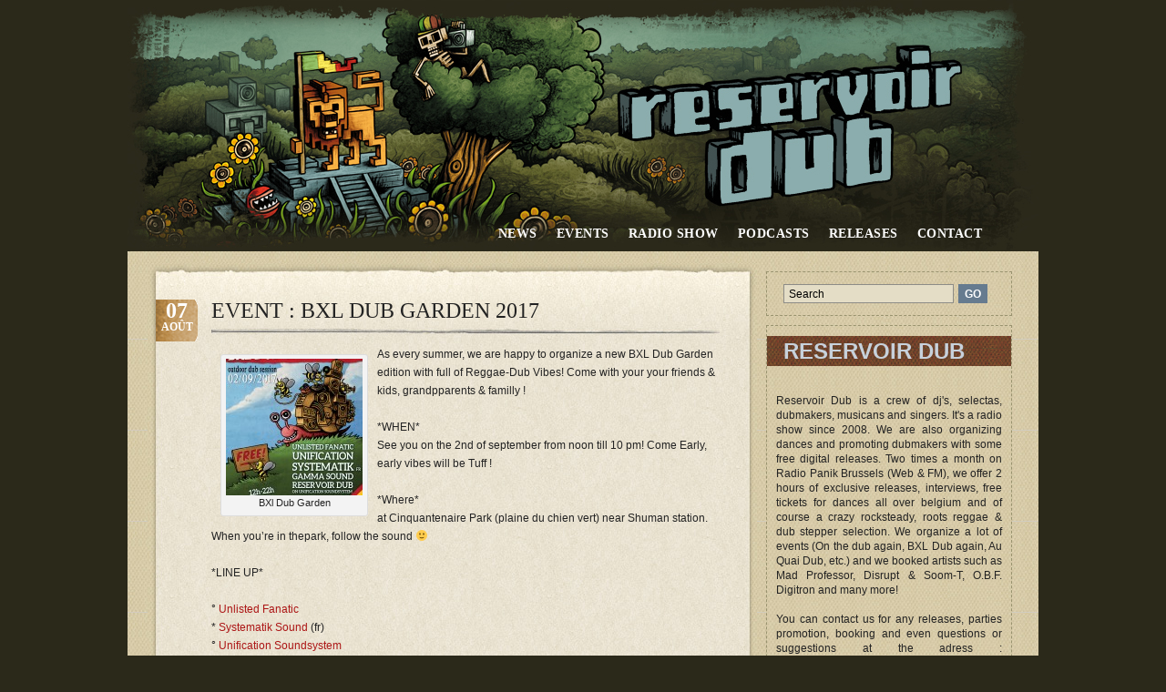

--- FILE ---
content_type: text/html; charset=UTF-8
request_url: http://reservoirdub.be/event-bxl-dub-garden-2017/
body_size: 11714
content:
<!DOCTYPE html PUBLIC "-//W3C//DTD XHTML 1.0 Transitional//EN" "http://www.w3.org/TR/xhtml1/DTD/xhtml1-transitional.dtd">
<html xmlns="http://www.w3.org/1999/xhtml">
<head>
<title>Reservoir Dub  &raquo; Blog Archive   &raquo; EVENT : BXL DUB GARDEN 2017</title>
<meta http-equiv="content-Type" content="text/html; charset=UTF-8" />
<meta name="generator" content="WordPress 6.1.7" /> <!-- leave this for stats -->

	<link rel="stylesheet" href="http://reservoirdub.be/wp-content/themes/mayotheme/style.css" type="text/css" media="screen" />
	<link rel="alternate" type="application/rss+xml" title="RSS 2.0" href="http://reservoirdub.be/feed/" />
	<link rel="alternate" type="text/xml" title="RSS .92" href="http://reservoirdub.be/feed/rss/" />
	<link rel="alternate" type="application/atom+xml" title="Atom 0.3" href="http://reservoirdub.be/feed/atom/" />
	<link rel="pingback" href="http://reservoirdub.be/xmlrpc.php" />
	<link rel="shortcut icon" href="http://reservoirdub.be/wp-content/themes/mayotheme/images/favicon.png" type="image/x-icon" />
    
		<link rel='archives' title='janvier 2025' href='http://reservoirdub.be/2025/01/' />
	<link rel='archives' title='novembre 2024' href='http://reservoirdub.be/2024/11/' />
	<link rel='archives' title='octobre 2024' href='http://reservoirdub.be/2024/10/' />
	<link rel='archives' title='septembre 2024' href='http://reservoirdub.be/2024/09/' />
	<link rel='archives' title='mai 2024' href='http://reservoirdub.be/2024/05/' />
	<link rel='archives' title='avril 2024' href='http://reservoirdub.be/2024/04/' />
	<link rel='archives' title='mars 2024' href='http://reservoirdub.be/2024/03/' />
	<link rel='archives' title='janvier 2024' href='http://reservoirdub.be/2024/01/' />
	<link rel='archives' title='décembre 2023' href='http://reservoirdub.be/2023/12/' />
	<link rel='archives' title='novembre 2023' href='http://reservoirdub.be/2023/11/' />
	<link rel='archives' title='octobre 2023' href='http://reservoirdub.be/2023/10/' />
	<link rel='archives' title='septembre 2023' href='http://reservoirdub.be/2023/09/' />
	<link rel='archives' title='juin 2023' href='http://reservoirdub.be/2023/06/' />
	<link rel='archives' title='avril 2023' href='http://reservoirdub.be/2023/04/' />
	<link rel='archives' title='janvier 2023' href='http://reservoirdub.be/2023/01/' />
	<link rel='archives' title='décembre 2022' href='http://reservoirdub.be/2022/12/' />
	<link rel='archives' title='février 2022' href='http://reservoirdub.be/2022/02/' />
	<link rel='archives' title='janvier 2022' href='http://reservoirdub.be/2022/01/' />
	<link rel='archives' title='décembre 2021' href='http://reservoirdub.be/2021/12/' />
	<link rel='archives' title='novembre 2021' href='http://reservoirdub.be/2021/11/' />
	<link rel='archives' title='octobre 2021' href='http://reservoirdub.be/2021/10/' />
	<link rel='archives' title='septembre 2021' href='http://reservoirdub.be/2021/09/' />
	<link rel='archives' title='août 2021' href='http://reservoirdub.be/2021/08/' />
	<link rel='archives' title='juillet 2021' href='http://reservoirdub.be/2021/07/' />
	<link rel='archives' title='juin 2021' href='http://reservoirdub.be/2021/06/' />
	<link rel='archives' title='mai 2021' href='http://reservoirdub.be/2021/05/' />
	<link rel='archives' title='avril 2021' href='http://reservoirdub.be/2021/04/' />
	<link rel='archives' title='mars 2021' href='http://reservoirdub.be/2021/03/' />
	<link rel='archives' title='février 2021' href='http://reservoirdub.be/2021/02/' />
	<link rel='archives' title='janvier 2021' href='http://reservoirdub.be/2021/01/' />
	<link rel='archives' title='décembre 2020' href='http://reservoirdub.be/2020/12/' />
	<link rel='archives' title='novembre 2020' href='http://reservoirdub.be/2020/11/' />
	<link rel='archives' title='octobre 2020' href='http://reservoirdub.be/2020/10/' />
	<link rel='archives' title='septembre 2020' href='http://reservoirdub.be/2020/09/' />
	<link rel='archives' title='août 2020' href='http://reservoirdub.be/2020/08/' />
	<link rel='archives' title='juillet 2020' href='http://reservoirdub.be/2020/07/' />
	<link rel='archives' title='juin 2020' href='http://reservoirdub.be/2020/06/' />
	<link rel='archives' title='mai 2020' href='http://reservoirdub.be/2020/05/' />
	<link rel='archives' title='avril 2020' href='http://reservoirdub.be/2020/04/' />
	<link rel='archives' title='mars 2020' href='http://reservoirdub.be/2020/03/' />
	<link rel='archives' title='février 2020' href='http://reservoirdub.be/2020/02/' />
	<link rel='archives' title='janvier 2020' href='http://reservoirdub.be/2020/01/' />
	<link rel='archives' title='décembre 2019' href='http://reservoirdub.be/2019/12/' />
	<link rel='archives' title='novembre 2019' href='http://reservoirdub.be/2019/11/' />
	<link rel='archives' title='octobre 2019' href='http://reservoirdub.be/2019/10/' />
	<link rel='archives' title='septembre 2019' href='http://reservoirdub.be/2019/09/' />
	<link rel='archives' title='juillet 2019' href='http://reservoirdub.be/2019/07/' />
	<link rel='archives' title='juin 2019' href='http://reservoirdub.be/2019/06/' />
	<link rel='archives' title='mai 2019' href='http://reservoirdub.be/2019/05/' />
	<link rel='archives' title='avril 2019' href='http://reservoirdub.be/2019/04/' />
	<link rel='archives' title='mars 2019' href='http://reservoirdub.be/2019/03/' />
	<link rel='archives' title='février 2019' href='http://reservoirdub.be/2019/02/' />
	<link rel='archives' title='janvier 2019' href='http://reservoirdub.be/2019/01/' />
	<link rel='archives' title='décembre 2018' href='http://reservoirdub.be/2018/12/' />
	<link rel='archives' title='novembre 2018' href='http://reservoirdub.be/2018/11/' />
	<link rel='archives' title='octobre 2018' href='http://reservoirdub.be/2018/10/' />
	<link rel='archives' title='septembre 2018' href='http://reservoirdub.be/2018/09/' />
	<link rel='archives' title='août 2018' href='http://reservoirdub.be/2018/08/' />
	<link rel='archives' title='juillet 2018' href='http://reservoirdub.be/2018/07/' />
	<link rel='archives' title='juin 2018' href='http://reservoirdub.be/2018/06/' />
	<link rel='archives' title='mai 2018' href='http://reservoirdub.be/2018/05/' />
	<link rel='archives' title='avril 2018' href='http://reservoirdub.be/2018/04/' />
	<link rel='archives' title='mars 2018' href='http://reservoirdub.be/2018/03/' />
	<link rel='archives' title='février 2018' href='http://reservoirdub.be/2018/02/' />
	<link rel='archives' title='décembre 2017' href='http://reservoirdub.be/2017/12/' />
	<link rel='archives' title='novembre 2017' href='http://reservoirdub.be/2017/11/' />
	<link rel='archives' title='octobre 2017' href='http://reservoirdub.be/2017/10/' />
	<link rel='archives' title='septembre 2017' href='http://reservoirdub.be/2017/09/' />
	<link rel='archives' title='août 2017' href='http://reservoirdub.be/2017/08/' />
	<link rel='archives' title='mai 2017' href='http://reservoirdub.be/2017/05/' />
	<link rel='archives' title='mars 2017' href='http://reservoirdub.be/2017/03/' />
	<link rel='archives' title='janvier 2017' href='http://reservoirdub.be/2017/01/' />
	<link rel='archives' title='décembre 2016' href='http://reservoirdub.be/2016/12/' />
	<link rel='archives' title='novembre 2016' href='http://reservoirdub.be/2016/11/' />
	<link rel='archives' title='octobre 2016' href='http://reservoirdub.be/2016/10/' />
	<link rel='archives' title='septembre 2016' href='http://reservoirdub.be/2016/09/' />
	<link rel='archives' title='août 2016' href='http://reservoirdub.be/2016/08/' />
	<link rel='archives' title='juillet 2016' href='http://reservoirdub.be/2016/07/' />
	<link rel='archives' title='juin 2016' href='http://reservoirdub.be/2016/06/' />
	<link rel='archives' title='mai 2016' href='http://reservoirdub.be/2016/05/' />
	<link rel='archives' title='avril 2016' href='http://reservoirdub.be/2016/04/' />
	<link rel='archives' title='mars 2016' href='http://reservoirdub.be/2016/03/' />
	<link rel='archives' title='février 2016' href='http://reservoirdub.be/2016/02/' />
	<link rel='archives' title='janvier 2016' href='http://reservoirdub.be/2016/01/' />
	<link rel='archives' title='décembre 2015' href='http://reservoirdub.be/2015/12/' />
	<link rel='archives' title='novembre 2015' href='http://reservoirdub.be/2015/11/' />
	<link rel='archives' title='octobre 2015' href='http://reservoirdub.be/2015/10/' />
	<link rel='archives' title='septembre 2015' href='http://reservoirdub.be/2015/09/' />
	<link rel='archives' title='août 2015' href='http://reservoirdub.be/2015/08/' />
	<link rel='archives' title='juillet 2015' href='http://reservoirdub.be/2015/07/' />
	<link rel='archives' title='juin 2015' href='http://reservoirdub.be/2015/06/' />
	<link rel='archives' title='mai 2015' href='http://reservoirdub.be/2015/05/' />
	<link rel='archives' title='avril 2015' href='http://reservoirdub.be/2015/04/' />
	<link rel='archives' title='mars 2015' href='http://reservoirdub.be/2015/03/' />
	<link rel='archives' title='février 2015' href='http://reservoirdub.be/2015/02/' />
	<link rel='archives' title='janvier 2015' href='http://reservoirdub.be/2015/01/' />
	<link rel='archives' title='décembre 2014' href='http://reservoirdub.be/2014/12/' />
	<link rel='archives' title='novembre 2014' href='http://reservoirdub.be/2014/11/' />
	<link rel='archives' title='octobre 2014' href='http://reservoirdub.be/2014/10/' />
	<link rel='archives' title='septembre 2014' href='http://reservoirdub.be/2014/09/' />
	<link rel='archives' title='août 2014' href='http://reservoirdub.be/2014/08/' />
	<link rel='archives' title='juillet 2014' href='http://reservoirdub.be/2014/07/' />
	<link rel='archives' title='juin 2014' href='http://reservoirdub.be/2014/06/' />
	<link rel='archives' title='mai 2014' href='http://reservoirdub.be/2014/05/' />
	<link rel='archives' title='avril 2014' href='http://reservoirdub.be/2014/04/' />
	<link rel='archives' title='février 2014' href='http://reservoirdub.be/2014/02/' />
	<link rel='archives' title='janvier 2014' href='http://reservoirdub.be/2014/01/' />
	<link rel='archives' title='décembre 2013' href='http://reservoirdub.be/2013/12/' />
	<link rel='archives' title='novembre 2013' href='http://reservoirdub.be/2013/11/' />
	<link rel='archives' title='octobre 2013' href='http://reservoirdub.be/2013/10/' />
	<link rel='archives' title='septembre 2013' href='http://reservoirdub.be/2013/09/' />
	<link rel='archives' title='août 2013' href='http://reservoirdub.be/2013/08/' />
	<link rel='archives' title='juillet 2013' href='http://reservoirdub.be/2013/07/' />
	<link rel='archives' title='juin 2013' href='http://reservoirdub.be/2013/06/' />
	<link rel='archives' title='mai 2013' href='http://reservoirdub.be/2013/05/' />
	<link rel='archives' title='avril 2013' href='http://reservoirdub.be/2013/04/' />
	<link rel='archives' title='mars 2013' href='http://reservoirdub.be/2013/03/' />
	<link rel='archives' title='février 2013' href='http://reservoirdub.be/2013/02/' />
	<link rel='archives' title='janvier 2013' href='http://reservoirdub.be/2013/01/' />
	<link rel='archives' title='décembre 2012' href='http://reservoirdub.be/2012/12/' />
	<link rel='archives' title='novembre 2012' href='http://reservoirdub.be/2012/11/' />
	<link rel='archives' title='octobre 2012' href='http://reservoirdub.be/2012/10/' />
	<link rel='archives' title='septembre 2012' href='http://reservoirdub.be/2012/09/' />
	<link rel='archives' title='août 2012' href='http://reservoirdub.be/2012/08/' />
	<link rel='archives' title='juillet 2012' href='http://reservoirdub.be/2012/07/' />
	<link rel='archives' title='juin 2012' href='http://reservoirdub.be/2012/06/' />
	<link rel='archives' title='mai 2012' href='http://reservoirdub.be/2012/05/' />
	<link rel='archives' title='avril 2012' href='http://reservoirdub.be/2012/04/' />
	<link rel='archives' title='mars 2012' href='http://reservoirdub.be/2012/03/' />
	<link rel='archives' title='février 2012' href='http://reservoirdub.be/2012/02/' />
	<link rel='archives' title='janvier 2012' href='http://reservoirdub.be/2012/01/' />
	<link rel='archives' title='décembre 2011' href='http://reservoirdub.be/2011/12/' />
	<link rel='archives' title='novembre 2011' href='http://reservoirdub.be/2011/11/' />
	<link rel='archives' title='octobre 2011' href='http://reservoirdub.be/2011/10/' />
	<link rel='archives' title='septembre 2011' href='http://reservoirdub.be/2011/09/' />
	<link rel='archives' title='août 2011' href='http://reservoirdub.be/2011/08/' />
	<link rel='archives' title='juillet 2011' href='http://reservoirdub.be/2011/07/' />
	<link rel='archives' title='juin 2011' href='http://reservoirdub.be/2011/06/' />
	<link rel='archives' title='mai 2011' href='http://reservoirdub.be/2011/05/' />
	<link rel='archives' title='avril 2011' href='http://reservoirdub.be/2011/04/' />
	<link rel='archives' title='mars 2011' href='http://reservoirdub.be/2011/03/' />
	<link rel='archives' title='février 2011' href='http://reservoirdub.be/2011/02/' />
	<link rel='archives' title='janvier 2011' href='http://reservoirdub.be/2011/01/' />
	<link rel='archives' title='décembre 2010' href='http://reservoirdub.be/2010/12/' />
	<link rel='archives' title='novembre 2010' href='http://reservoirdub.be/2010/11/' />
	<link rel='archives' title='octobre 2010' href='http://reservoirdub.be/2010/10/' />
	<link rel='archives' title='septembre 2010' href='http://reservoirdub.be/2010/09/' />
	<link rel='archives' title='août 2010' href='http://reservoirdub.be/2010/08/' />
	<link rel='archives' title='juillet 2010' href='http://reservoirdub.be/2010/07/' />
	<link rel='archives' title='juin 2010' href='http://reservoirdub.be/2010/06/' />
	<link rel='archives' title='mai 2010' href='http://reservoirdub.be/2010/05/' />
	<link rel='archives' title='avril 2010' href='http://reservoirdub.be/2010/04/' />
	<link rel='archives' title='mars 2010' href='http://reservoirdub.be/2010/03/' />
	<link rel='archives' title='février 2010' href='http://reservoirdub.be/2010/02/' />
	<link rel='archives' title='janvier 2010' href='http://reservoirdub.be/2010/01/' />
	<link rel='archives' title='décembre 2009' href='http://reservoirdub.be/2009/12/' />
	<link rel='archives' title='octobre 2009' href='http://reservoirdub.be/2009/10/' />
	<link rel='archives' title='septembre 2009' href='http://reservoirdub.be/2009/09/' />
	<meta name='robots' content='max-image-preview:large' />
<link rel='dns-prefetch' href='//ajax.googleapis.com' />
<link rel='dns-prefetch' href='//s0.wp.com' />
<link rel='dns-prefetch' href='//s.gravatar.com' />

<script>
var MP3jPLAYLISTS = [];
var MP3jPLAYERS = [];
</script>
<link rel="alternate" type="application/rss+xml" title="Reservoir Dub &raquo; EVENT : BXL DUB GARDEN 2017 Flux des commentaires" href="http://reservoirdub.be/event-bxl-dub-garden-2017/feed/" />
<script type="text/javascript">
window._wpemojiSettings = {"baseUrl":"https:\/\/s.w.org\/images\/core\/emoji\/14.0.0\/72x72\/","ext":".png","svgUrl":"https:\/\/s.w.org\/images\/core\/emoji\/14.0.0\/svg\/","svgExt":".svg","source":{"concatemoji":"http:\/\/reservoirdub.be\/wp-includes\/js\/wp-emoji-release.min.js?ver=6.1.7"}};
/*! This file is auto-generated */
!function(e,a,t){var n,r,o,i=a.createElement("canvas"),p=i.getContext&&i.getContext("2d");function s(e,t){var a=String.fromCharCode,e=(p.clearRect(0,0,i.width,i.height),p.fillText(a.apply(this,e),0,0),i.toDataURL());return p.clearRect(0,0,i.width,i.height),p.fillText(a.apply(this,t),0,0),e===i.toDataURL()}function c(e){var t=a.createElement("script");t.src=e,t.defer=t.type="text/javascript",a.getElementsByTagName("head")[0].appendChild(t)}for(o=Array("flag","emoji"),t.supports={everything:!0,everythingExceptFlag:!0},r=0;r<o.length;r++)t.supports[o[r]]=function(e){if(p&&p.fillText)switch(p.textBaseline="top",p.font="600 32px Arial",e){case"flag":return s([127987,65039,8205,9895,65039],[127987,65039,8203,9895,65039])?!1:!s([55356,56826,55356,56819],[55356,56826,8203,55356,56819])&&!s([55356,57332,56128,56423,56128,56418,56128,56421,56128,56430,56128,56423,56128,56447],[55356,57332,8203,56128,56423,8203,56128,56418,8203,56128,56421,8203,56128,56430,8203,56128,56423,8203,56128,56447]);case"emoji":return!s([129777,127995,8205,129778,127999],[129777,127995,8203,129778,127999])}return!1}(o[r]),t.supports.everything=t.supports.everything&&t.supports[o[r]],"flag"!==o[r]&&(t.supports.everythingExceptFlag=t.supports.everythingExceptFlag&&t.supports[o[r]]);t.supports.everythingExceptFlag=t.supports.everythingExceptFlag&&!t.supports.flag,t.DOMReady=!1,t.readyCallback=function(){t.DOMReady=!0},t.supports.everything||(n=function(){t.readyCallback()},a.addEventListener?(a.addEventListener("DOMContentLoaded",n,!1),e.addEventListener("load",n,!1)):(e.attachEvent("onload",n),a.attachEvent("onreadystatechange",function(){"complete"===a.readyState&&t.readyCallback()})),(e=t.source||{}).concatemoji?c(e.concatemoji):e.wpemoji&&e.twemoji&&(c(e.twemoji),c(e.wpemoji)))}(window,document,window._wpemojiSettings);
</script>
<style type="text/css">
img.wp-smiley,
img.emoji {
	display: inline !important;
	border: none !important;
	box-shadow: none !important;
	height: 1em !important;
	width: 1em !important;
	margin: 0 0.07em !important;
	vertical-align: -0.1em !important;
	background: none !important;
	padding: 0 !important;
}
</style>
	<link rel='stylesheet' id='scap.flashblock-css' href='http://reservoirdub.be/wp-content/plugins/compact-wp-audio-player/css/flashblock.css?ver=6.1.7' type='text/css' media='all' />
<link rel='stylesheet' id='scap.player-css' href='http://reservoirdub.be/wp-content/plugins/compact-wp-audio-player/css/player.css?ver=6.1.7' type='text/css' media='all' />
<link rel='stylesheet' id='simple_music_widget_styles-css' href='http://reservoirdub.be/wp-content/plugins/simple-music-widget/css/style.css?ver=6.1.7' type='text/css' media='all' />
<link rel='stylesheet' id='jetpack-subscriptions-css' href='http://reservoirdub.be/wp-content/plugins/jetpack/modules/subscriptions/subscriptions.css?ver=6.1.7' type='text/css' media='all' />
<link rel='stylesheet' id='jquery-ui-stylesheet-css' href='http://ajax.googleapis.com/ajax/libs/jqueryui/1.8/themes/base/jquery-ui.css?ver=6.1.7' type='text/css' media='all' />
<link rel='stylesheet' id='jscrollpane-stylesheet-css' href='http://reservoirdub.be/wp-content/plugins/dynamic-audio-player-basic/js/jscrollpane/style/jquery.jscrollpane.css?ver=6.1.7' type='text/css' media='all' />
<link rel='stylesheet' id='default-stylesheet-css' href='http://reservoirdub.be/wp-content/plugins/dynamic-audio-player-basic/css/default.css?ver=6.1.7' type='text/css' media='all' />
<link rel='stylesheet' id='wp-block-library-css' href='http://reservoirdub.be/wp-includes/css/dist/block-library/style.min.css?ver=6.1.7' type='text/css' media='all' />
<link rel='stylesheet' id='classic-theme-styles-css' href='http://reservoirdub.be/wp-includes/css/classic-themes.min.css?ver=1' type='text/css' media='all' />
<style id='global-styles-inline-css' type='text/css'>
body{--wp--preset--color--black: #000000;--wp--preset--color--cyan-bluish-gray: #abb8c3;--wp--preset--color--white: #ffffff;--wp--preset--color--pale-pink: #f78da7;--wp--preset--color--vivid-red: #cf2e2e;--wp--preset--color--luminous-vivid-orange: #ff6900;--wp--preset--color--luminous-vivid-amber: #fcb900;--wp--preset--color--light-green-cyan: #7bdcb5;--wp--preset--color--vivid-green-cyan: #00d084;--wp--preset--color--pale-cyan-blue: #8ed1fc;--wp--preset--color--vivid-cyan-blue: #0693e3;--wp--preset--color--vivid-purple: #9b51e0;--wp--preset--gradient--vivid-cyan-blue-to-vivid-purple: linear-gradient(135deg,rgba(6,147,227,1) 0%,rgb(155,81,224) 100%);--wp--preset--gradient--light-green-cyan-to-vivid-green-cyan: linear-gradient(135deg,rgb(122,220,180) 0%,rgb(0,208,130) 100%);--wp--preset--gradient--luminous-vivid-amber-to-luminous-vivid-orange: linear-gradient(135deg,rgba(252,185,0,1) 0%,rgba(255,105,0,1) 100%);--wp--preset--gradient--luminous-vivid-orange-to-vivid-red: linear-gradient(135deg,rgba(255,105,0,1) 0%,rgb(207,46,46) 100%);--wp--preset--gradient--very-light-gray-to-cyan-bluish-gray: linear-gradient(135deg,rgb(238,238,238) 0%,rgb(169,184,195) 100%);--wp--preset--gradient--cool-to-warm-spectrum: linear-gradient(135deg,rgb(74,234,220) 0%,rgb(151,120,209) 20%,rgb(207,42,186) 40%,rgb(238,44,130) 60%,rgb(251,105,98) 80%,rgb(254,248,76) 100%);--wp--preset--gradient--blush-light-purple: linear-gradient(135deg,rgb(255,206,236) 0%,rgb(152,150,240) 100%);--wp--preset--gradient--blush-bordeaux: linear-gradient(135deg,rgb(254,205,165) 0%,rgb(254,45,45) 50%,rgb(107,0,62) 100%);--wp--preset--gradient--luminous-dusk: linear-gradient(135deg,rgb(255,203,112) 0%,rgb(199,81,192) 50%,rgb(65,88,208) 100%);--wp--preset--gradient--pale-ocean: linear-gradient(135deg,rgb(255,245,203) 0%,rgb(182,227,212) 50%,rgb(51,167,181) 100%);--wp--preset--gradient--electric-grass: linear-gradient(135deg,rgb(202,248,128) 0%,rgb(113,206,126) 100%);--wp--preset--gradient--midnight: linear-gradient(135deg,rgb(2,3,129) 0%,rgb(40,116,252) 100%);--wp--preset--duotone--dark-grayscale: url('#wp-duotone-dark-grayscale');--wp--preset--duotone--grayscale: url('#wp-duotone-grayscale');--wp--preset--duotone--purple-yellow: url('#wp-duotone-purple-yellow');--wp--preset--duotone--blue-red: url('#wp-duotone-blue-red');--wp--preset--duotone--midnight: url('#wp-duotone-midnight');--wp--preset--duotone--magenta-yellow: url('#wp-duotone-magenta-yellow');--wp--preset--duotone--purple-green: url('#wp-duotone-purple-green');--wp--preset--duotone--blue-orange: url('#wp-duotone-blue-orange');--wp--preset--font-size--small: 13px;--wp--preset--font-size--medium: 20px;--wp--preset--font-size--large: 36px;--wp--preset--font-size--x-large: 42px;--wp--preset--spacing--20: 0.44rem;--wp--preset--spacing--30: 0.67rem;--wp--preset--spacing--40: 1rem;--wp--preset--spacing--50: 1.5rem;--wp--preset--spacing--60: 2.25rem;--wp--preset--spacing--70: 3.38rem;--wp--preset--spacing--80: 5.06rem;}:where(.is-layout-flex){gap: 0.5em;}body .is-layout-flow > .alignleft{float: left;margin-inline-start: 0;margin-inline-end: 2em;}body .is-layout-flow > .alignright{float: right;margin-inline-start: 2em;margin-inline-end: 0;}body .is-layout-flow > .aligncenter{margin-left: auto !important;margin-right: auto !important;}body .is-layout-constrained > .alignleft{float: left;margin-inline-start: 0;margin-inline-end: 2em;}body .is-layout-constrained > .alignright{float: right;margin-inline-start: 2em;margin-inline-end: 0;}body .is-layout-constrained > .aligncenter{margin-left: auto !important;margin-right: auto !important;}body .is-layout-constrained > :where(:not(.alignleft):not(.alignright):not(.alignfull)){max-width: var(--wp--style--global--content-size);margin-left: auto !important;margin-right: auto !important;}body .is-layout-constrained > .alignwide{max-width: var(--wp--style--global--wide-size);}body .is-layout-flex{display: flex;}body .is-layout-flex{flex-wrap: wrap;align-items: center;}body .is-layout-flex > *{margin: 0;}:where(.wp-block-columns.is-layout-flex){gap: 2em;}.has-black-color{color: var(--wp--preset--color--black) !important;}.has-cyan-bluish-gray-color{color: var(--wp--preset--color--cyan-bluish-gray) !important;}.has-white-color{color: var(--wp--preset--color--white) !important;}.has-pale-pink-color{color: var(--wp--preset--color--pale-pink) !important;}.has-vivid-red-color{color: var(--wp--preset--color--vivid-red) !important;}.has-luminous-vivid-orange-color{color: var(--wp--preset--color--luminous-vivid-orange) !important;}.has-luminous-vivid-amber-color{color: var(--wp--preset--color--luminous-vivid-amber) !important;}.has-light-green-cyan-color{color: var(--wp--preset--color--light-green-cyan) !important;}.has-vivid-green-cyan-color{color: var(--wp--preset--color--vivid-green-cyan) !important;}.has-pale-cyan-blue-color{color: var(--wp--preset--color--pale-cyan-blue) !important;}.has-vivid-cyan-blue-color{color: var(--wp--preset--color--vivid-cyan-blue) !important;}.has-vivid-purple-color{color: var(--wp--preset--color--vivid-purple) !important;}.has-black-background-color{background-color: var(--wp--preset--color--black) !important;}.has-cyan-bluish-gray-background-color{background-color: var(--wp--preset--color--cyan-bluish-gray) !important;}.has-white-background-color{background-color: var(--wp--preset--color--white) !important;}.has-pale-pink-background-color{background-color: var(--wp--preset--color--pale-pink) !important;}.has-vivid-red-background-color{background-color: var(--wp--preset--color--vivid-red) !important;}.has-luminous-vivid-orange-background-color{background-color: var(--wp--preset--color--luminous-vivid-orange) !important;}.has-luminous-vivid-amber-background-color{background-color: var(--wp--preset--color--luminous-vivid-amber) !important;}.has-light-green-cyan-background-color{background-color: var(--wp--preset--color--light-green-cyan) !important;}.has-vivid-green-cyan-background-color{background-color: var(--wp--preset--color--vivid-green-cyan) !important;}.has-pale-cyan-blue-background-color{background-color: var(--wp--preset--color--pale-cyan-blue) !important;}.has-vivid-cyan-blue-background-color{background-color: var(--wp--preset--color--vivid-cyan-blue) !important;}.has-vivid-purple-background-color{background-color: var(--wp--preset--color--vivid-purple) !important;}.has-black-border-color{border-color: var(--wp--preset--color--black) !important;}.has-cyan-bluish-gray-border-color{border-color: var(--wp--preset--color--cyan-bluish-gray) !important;}.has-white-border-color{border-color: var(--wp--preset--color--white) !important;}.has-pale-pink-border-color{border-color: var(--wp--preset--color--pale-pink) !important;}.has-vivid-red-border-color{border-color: var(--wp--preset--color--vivid-red) !important;}.has-luminous-vivid-orange-border-color{border-color: var(--wp--preset--color--luminous-vivid-orange) !important;}.has-luminous-vivid-amber-border-color{border-color: var(--wp--preset--color--luminous-vivid-amber) !important;}.has-light-green-cyan-border-color{border-color: var(--wp--preset--color--light-green-cyan) !important;}.has-vivid-green-cyan-border-color{border-color: var(--wp--preset--color--vivid-green-cyan) !important;}.has-pale-cyan-blue-border-color{border-color: var(--wp--preset--color--pale-cyan-blue) !important;}.has-vivid-cyan-blue-border-color{border-color: var(--wp--preset--color--vivid-cyan-blue) !important;}.has-vivid-purple-border-color{border-color: var(--wp--preset--color--vivid-purple) !important;}.has-vivid-cyan-blue-to-vivid-purple-gradient-background{background: var(--wp--preset--gradient--vivid-cyan-blue-to-vivid-purple) !important;}.has-light-green-cyan-to-vivid-green-cyan-gradient-background{background: var(--wp--preset--gradient--light-green-cyan-to-vivid-green-cyan) !important;}.has-luminous-vivid-amber-to-luminous-vivid-orange-gradient-background{background: var(--wp--preset--gradient--luminous-vivid-amber-to-luminous-vivid-orange) !important;}.has-luminous-vivid-orange-to-vivid-red-gradient-background{background: var(--wp--preset--gradient--luminous-vivid-orange-to-vivid-red) !important;}.has-very-light-gray-to-cyan-bluish-gray-gradient-background{background: var(--wp--preset--gradient--very-light-gray-to-cyan-bluish-gray) !important;}.has-cool-to-warm-spectrum-gradient-background{background: var(--wp--preset--gradient--cool-to-warm-spectrum) !important;}.has-blush-light-purple-gradient-background{background: var(--wp--preset--gradient--blush-light-purple) !important;}.has-blush-bordeaux-gradient-background{background: var(--wp--preset--gradient--blush-bordeaux) !important;}.has-luminous-dusk-gradient-background{background: var(--wp--preset--gradient--luminous-dusk) !important;}.has-pale-ocean-gradient-background{background: var(--wp--preset--gradient--pale-ocean) !important;}.has-electric-grass-gradient-background{background: var(--wp--preset--gradient--electric-grass) !important;}.has-midnight-gradient-background{background: var(--wp--preset--gradient--midnight) !important;}.has-small-font-size{font-size: var(--wp--preset--font-size--small) !important;}.has-medium-font-size{font-size: var(--wp--preset--font-size--medium) !important;}.has-large-font-size{font-size: var(--wp--preset--font-size--large) !important;}.has-x-large-font-size{font-size: var(--wp--preset--font-size--x-large) !important;}
.wp-block-navigation a:where(:not(.wp-element-button)){color: inherit;}
:where(.wp-block-columns.is-layout-flex){gap: 2em;}
.wp-block-pullquote{font-size: 1.5em;line-height: 1.6;}
</style>
<link rel='stylesheet' id='jetpack-widgets-css' href='http://reservoirdub.be/wp-content/plugins/jetpack/modules/widgets/widgets.css?ver=20121003' type='text/css' media='all' />
<script type='text/javascript' src='http://reservoirdub.be/wp-content/plugins/compact-wp-audio-player/js/soundmanager2-nodebug-jsmin.js?ver=6.1.7' id='scap.soundmanager2-js'></script>
<script type='text/javascript' src='http://reservoirdub.be/wp-includes/js/jquery/jquery.min.js?ver=3.6.1' id='jquery-core-js'></script>
<script type='text/javascript' src='http://reservoirdub.be/wp-includes/js/jquery/jquery-migrate.min.js?ver=3.3.2' id='jquery-migrate-js'></script>
<script type='text/javascript' id='dynamicplayer-js-extra'>
/* <![CDATA[ */
var DynamicAjax = {"url":"http:\/\/reservoirdub.be\/wp-admin\/admin-ajax.php","nonce":"92580888b0"};
/* ]]> */
</script>
<script type='text/javascript' src='http://reservoirdub.be/wp-content/plugins/dynamic-audio-player-basic/js/dynamicplayer.js?ver=6.1.7' id='dynamicplayer-js'></script>
<script type='text/javascript' src='http://reservoirdub.be/wp-content/plugins/dynamic-audio-player-basic/js/jscrollpane/script/jquery.mousewheel.js?ver=6.1.7' id='dynamic-mousewheel-js'></script>
<script type='text/javascript' src='http://reservoirdub.be/wp-content/plugins/dynamic-audio-player-basic/js/jscrollpane/script/jquery.jscrollpane.js?ver=6.1.7' id='dynamic-jscrollpane-js'></script>
<script type='text/javascript' src='https://ajax.googleapis.com/ajax/libs/jqueryui/1.11.1/jquery-ui.min.js?ver=6.1.7' id='jquery-ui-base-js'></script>
<link rel="https://api.w.org/" href="http://reservoirdub.be/wp-json/" /><link rel="alternate" type="application/json" href="http://reservoirdub.be/wp-json/wp/v2/posts/3997" /><link rel="EditURI" type="application/rsd+xml" title="RSD" href="http://reservoirdub.be/xmlrpc.php?rsd" />
<link rel="wlwmanifest" type="application/wlwmanifest+xml" href="http://reservoirdub.be/wp-includes/wlwmanifest.xml" />
<meta name="generator" content="WordPress 6.1.7" />
<link rel="canonical" href="http://reservoirdub.be/event-bxl-dub-garden-2017/" />
<link rel='shortlink' href='http://wp.me/p4jV36-12t' />
<link rel="alternate" type="application/json+oembed" href="http://reservoirdub.be/wp-json/oembed/1.0/embed?url=http%3A%2F%2Freservoirdub.be%2Fevent-bxl-dub-garden-2017%2F" />
<link rel="alternate" type="text/xml+oembed" href="http://reservoirdub.be/wp-json/oembed/1.0/embed?url=http%3A%2F%2Freservoirdub.be%2Fevent-bxl-dub-garden-2017%2F&#038;format=xml" />

<!-- Jetpack Open Graph Tags -->
<meta property="og:type" content="article" />
<meta property="og:title" content="EVENT : BXL DUB GARDEN 2017" />
<meta property="og:url" content="http://reservoirdub.be/event-bxl-dub-garden-2017/" />
<meta property="og:description" content="As every summer, we are happy to organize a new BXL Dub Garden edition with full of Reggae-Dub Vibes! Come with your your friends &amp; kids, grandpparents &amp; familly ! *WHEN* See you on the 2nd..." />
<meta property="article:published_time" content="2017-08-07T12:20:22+00:00" />
<meta property="article:modified_time" content="2019-10-01T12:21:40+00:00" />
<meta property="article:author" content="http://reservoirdub.be/author/jeff/" />
<meta property="og:site_name" content="Reservoir Dub" />
<meta property="og:image" content="http://reservoirdub.be/wp-content/uploads/2017/08/dub_garden_2017_A2_web-150x150.jpg" />
<meta name="twitter:site" content="@jetpack" />
<meta name="twitter:image" content="http://reservoirdub.be/wp-content/uploads/2017/08/dub_garden_2017_A2_web-150x150.jpg?w=240" />
<meta name="twitter:card" content="summary" />
<script type="text/javascript">
/* <![CDATA[ */
startList = function() {
if (document.all&&document.getElementById) {
navRoot = document.getElementById("nav");
for (i=0; i<navRoot.childNodes.length; i++) {
node = navRoot.childNodes[i];
if (node.nodeName=="LI") {
node.onmouseover=function() {
this.className+=" over";
  }
  node.onmouseout=function() {
  this.className=this.className.replace(" over", "");
   }
   }
  }
 }
}
window.onload=startList;
/* ]]> */
</script>
<meta name='robots' content='max-image-preview:large' />
<link rel='dns-prefetch' href='//ajax.googleapis.com' />
<link rel='dns-prefetch' href='//s0.wp.com' />
<link rel='dns-prefetch' href='//s.gravatar.com' />
<link rel="alternate" type="application/rss+xml" title="Reservoir Dub &raquo; EVENT : BXL DUB GARDEN 2017 Flux des commentaires" href="http://reservoirdub.be/event-bxl-dub-garden-2017/feed/" />
<link rel="https://api.w.org/" href="http://reservoirdub.be/wp-json/" /><link rel="alternate" type="application/json" href="http://reservoirdub.be/wp-json/wp/v2/posts/3997" /><link rel="EditURI" type="application/rsd+xml" title="RSD" href="http://reservoirdub.be/xmlrpc.php?rsd" />
<link rel="wlwmanifest" type="application/wlwmanifest+xml" href="http://reservoirdub.be/wp-includes/wlwmanifest.xml" />
<meta name="generator" content="WordPress 6.1.7" />
<link rel="canonical" href="http://reservoirdub.be/event-bxl-dub-garden-2017/" />
<link rel='shortlink' href='http://wp.me/p4jV36-12t' />
<link rel="alternate" type="application/json+oembed" href="http://reservoirdub.be/wp-json/oembed/1.0/embed?url=http%3A%2F%2Freservoirdub.be%2Fevent-bxl-dub-garden-2017%2F" />
<link rel="alternate" type="text/xml+oembed" href="http://reservoirdub.be/wp-json/oembed/1.0/embed?url=http%3A%2F%2Freservoirdub.be%2Fevent-bxl-dub-garden-2017%2F&#038;format=xml" />

<!-- Jetpack Open Graph Tags -->
<meta property="og:type" content="article" />
<meta property="og:title" content="EVENT : BXL DUB GARDEN 2017" />
<meta property="og:url" content="http://reservoirdub.be/event-bxl-dub-garden-2017/" />
<meta property="og:description" content="As every summer, we are happy to organize a new BXL Dub Garden edition with full of Reggae-Dub Vibes! Come with your your friends &amp; kids, grandpparents &amp; familly ! *WHEN* See you on the 2nd..." />
<meta property="article:published_time" content="2017-08-07T12:20:22+00:00" />
<meta property="article:modified_time" content="2019-10-01T12:21:40+00:00" />
<meta property="article:author" content="http://reservoirdub.be/author/jeff/" />
<meta property="og:site_name" content="Reservoir Dub" />
<meta property="og:image" content="http://reservoirdub.be/wp-content/uploads/2017/08/dub_garden_2017_A2_web-150x150.jpg" />
<meta name="twitter:site" content="@jetpack" />
<meta name="twitter:image" content="http://reservoirdub.be/wp-content/uploads/2017/08/dub_garden_2017_A2_web-150x150.jpg?w=240" />
<meta name="twitter:card" content="summary" />
</head>
<body>
<div class="wrap">
<div class="header" onclick="location.href='index.php';" style="cursor: pointer;">
       
        
        
    <ul class="menu" id="nav">
      	<li class="cat-item cat-item-25"><a href="http://reservoirdub.be/category/focus/">News</a>
</li>
	<li class="cat-item cat-item-26"><a href="http://reservoirdub.be/category/events/">Events</a>
</li>
	<li class="cat-item cat-item-24"><a href="http://reservoirdub.be/category/emissions/">RADIO SHOW</a>
</li>
	<li class="cat-item cat-item-4"><a href="http://reservoirdub.be/category/podcasts/">Podcasts</a>
<ul class='children'>
	<li class="cat-item cat-item-35"><a href="http://reservoirdub.be/category/podcasts/dubsteady/">Dubsteady</a>
</li>
	<li class="cat-item cat-item-32"><a href="http://reservoirdub.be/category/podcasts/flashback/">Flashback</a>
</li>
	<li class="cat-item cat-item-33"><a href="http://reservoirdub.be/category/podcasts/future-dub/">Future Dub</a>
</li>
	<li class="cat-item cat-item-29"><a href="http://reservoirdub.be/category/podcasts/interviews/">Interviews</a>
</li>
	<li class="cat-item cat-item-28"><a href="http://reservoirdub.be/category/podcasts/mixes/">Mixes Guests</a>
</li>
	<li class="cat-item cat-item-30"><a href="http://reservoirdub.be/category/podcasts/reservoir-dubcast/">Reservoir Dubcast</a>
</li>
	<li class="cat-item cat-item-34"><a href="http://reservoirdub.be/category/podcasts/radio-show/">Special Radio Show</a>
</li>
</ul>
</li>
	<li class="cat-item cat-item-57"><a href="http://reservoirdub.be/category/releases/">Releases</a>
</li>
	<li class="cat-item cat-item-1"><a href="http://reservoirdub.be/category/non-classe/">Contact</a>
</li>
  </ul>
</div>
        <div class="content">
        	<div class="content_left">
                <div class="content_right"><!-- Mainbar -->
<div class="mainbar">
    <div class="mainbar_top">
        <div class="mainbar_bottom">
            <div class="mainbar_inner">
            		
				                
                
                <div class="post ">
                    <div class="post_date">
                        <div class="post_date_top">07</div>
                        <div class="post_date_bottom">Août</div>                                            
                    </div>
                    <h2 class="post_header" id="post-3997"><a href="http://reservoirdub.be/event-bxl-dub-garden-2017/" rel="bookmark" title="Permanent Link to EVENT : BXL DUB GARDEN 2017">EVENT : BXL DUB GARDEN 2017</a></h2>
                    <div class="post_line"></div>
                    <div class="post_content">
                    	<div id="attachment_3998" style="width: 160px" class="wp-caption alignleft"><a href="http://reservoirdub.be/wp-content/uploads/2017/08/dub_garden_2017_A2_web.jpg"><img aria-describedby="caption-attachment-3998" decoding="async" class="size-thumbnail wp-image-3998" alt="BXl Dub Garden" src="http://reservoirdub.be/wp-content/uploads/2017/08/dub_garden_2017_A2_web-150x150.jpg" width="150" height="150" /></a><p id="caption-attachment-3998" class="wp-caption-text">BXl Dub Garden</p></div>
<p>As every summer, we are happy to organize a new BXL Dub Garden edition with full of Reggae-Dub Vibes! Come with your your friends &amp; kids, grandpparents &amp; familly !</p>
<p>*WHEN*<br />
See you on the 2nd of september from noon till 10 pm! Come Early, early vibes will be Tuff !</p>
<p>*Where*<br />
at Cinquantenaire Park (plaine du chien vert) near Shuman station. When you’re in thepark, follow the sound 🙂</p>
<p>*LINE UP*</p>
<p>° <a href="https://www.facebook.com/unlistedfanaticofficial/" data-hovercard="/ajax/hovercard/page.php?id=120451319577&amp;extragetparams=%7B%22directed_target_id%22%3A1979879905590157%7D" data-hovercard-prefer-more-content-show="1">Unlisted Fanatic</a><br />
* <a href="https://www.facebook.com/Systematik-Sound-360067445460/" data-hovercard="/ajax/hovercard/page.php?id=360067445460&amp;extragetparams=%7B%22directed_target_id%22%3A1979879905590157%7D" data-hovercard-prefer-more-content-show="1">Systematik Sound</a> (fr)<br />
° <a href="https://www.facebook.com/UnificationSoundsystem/" data-hovercard="/ajax/hovercard/page.php?id=252644778181428&amp;extragetparams=%7B%22directed_target_id%22%3A1979879905590157%7D" data-hovercard-prefer-more-content-show="1">Unification Soundsystem</a><br />
° Reservoir Dub<br />
° <a href="https://www.facebook.com/gammasoundsystem/" data-hovercard="/ajax/hovercard/page.php?id=319092064794346&amp;extragetparams=%7B%22directed_target_id%22%3A1979879905590157%7D" data-hovercard-prefer-more-content-show="1">Gamma Sound</a></p>
<p>¤ Sound System provided by Unification Sound</p>
<p>BAR – FOOD – KIDS VILLAGE – SOUNDSYSTEM – ECO</p>
<p>Come with your kids and chill with them at our kids village. There will be some activies like for kids like bouncy castle, juggling, makups and more.</p>
<p>BOOOOOOOOOOM !</p>
<p>Venue : plaine du chien vert (cinquantenaire)</p>
<p><a href="https://l.facebook.com/l.php?u=http%3A%2F%2Fwww.reservoirdub.be%2F&amp;h=ATN186suAkoDpYFYipDSJRbKpJk2YUL4189en_NUKM8gVGwkHZjeKiQiW1qJ3-BnhEKHvsrofLkQhJ9vhxNneJDni1dJb9LQQs6_DyT5t-ZcsV-90WV1PIEGsaze6b2o5Swf2yaz7oBPcSZto9PnGxvmBuab&amp;enc=AZOmjOvRVlRQFJffCDo8bYKqDK4v95zsbLIiBLyImB6XNCnMCCp-2vhmVSf3sO5Cke0&amp;s=1" target="_blank" rel="nofollow nofollow">www.reservoirdub.be</a><br />
<a href="https://l.facebook.com/l.php?u=http%3A%2F%2Fwww.gammasound.be%2F&amp;h=ATNl4sOhFhhpLJlx3UbPedN-Fg2fKLynZ974W-dmJA5xn7_ACgMC2QVUKKDdj1PBykR2InQ8SwMO4ML0CUhrzs0iMGQddAJ5UW489vn9k3P5wx22F7Zw5EnwWm8hlDJkRMrxeMgV8aibQxrPnwZRLjcT1DPn&amp;enc=AZP_UuyP1OFsiSe4BVBPx5sfZt_4MtKP194rjZMqwRKAwa5ZrVkgQWrHzulwmj26lIY&amp;s=1" target="_blank" rel="nofollow nofollow">www.gammasound.be</a></p>
<p>FREEEEEEEEEEEEEEEE</p>
<p>Avec le soutien de :</p>
<p>&#8211; les échevinats de la culture et du tourisme de la ville de Bruxelles<br />
&#8211; l&rsquo;échevinat de la culture de la commune d&rsquo;Etterbeek</p>
 
                                            </div>
                    <div class="post_data">
                    posted by Jeff in <a href="http://reservoirdub.be/category/events/" rel="category tag">Events</a> and have <a href="http://reservoirdub.be/event-bxl-dub-garden-2017/#respond">No Comments</a>                                         </div>  
                </div>
        
		
<!-- You can start editing here. -->
		<div class="comments">
        
			                <!-- If comments are open, but there are no comments. -->
        
                                              <div class="commentform">
                    <div class="commentform_inner">
                                        <h1>Place your comment</h1>
                                                                                <div class="commentform_hint">
                                        	Please fill your data and comment below.
                                        </div>
                                        <form action="http://reservoirdub.be/wp-comments-post.php" class="commentform_form"  method="post" id="commentform">
                                        
                                            <div class="commentform_left">
                                            											
                                                <div class="commentform_title">Name</div>
                                                <input type="text" name="author" id="author" value="" size="22" tabindex="1" aria-required='true' />
                                                <div class="commentform_title">Email</div>
                                                <input type="text" name="email" id="email" value="" size="22" tabindex="2" aria-required='true' />
                                                <div class="commentform_title">Website</div>
                                                <input type="text" name="url" id="url" value="" size="22" tabindex="3" />
                                                                                            </div>
                                            <div class="commentform_right">
                                                <div class="commentform_title">Your comment</div>
                                                <textarea name="comment" id="comment" cols="100%" rows="10" tabindex="4"></textarea>
                                                <input name="submit" type="submit" id="submit" tabindex="5" class="commentform_submit" value="Post" />
                                                <input type='hidden' name='comment_post_ID' value='3997' id='comment_post_ID' />
<input type='hidden' name='comment_parent' id='comment_parent' value='0' />
                                                <p style="display: none;"><input type="hidden" id="akismet_comment_nonce" name="akismet_comment_nonce" value="c790d02da7" /></p>                                            </div>
                                        </form>
                                                            </div>	
           
                </div>  
                              
            </div>		
		                </div>
        </div>
    </div>
</div>  <!-- End of Mainbar -->
 <!-- Sidebar -->  
 
<div class="sidebar">
<ul>
    <li>
       <form method="get" class="sidebar_search"  id="searchform" action="/index.php"><input type="text" value="Search" name="s" id="s" class="search_input" /><input type="submit" value="go"  value="search" class="submit_search" /></form>            
    </li>
    
        <li id="text-3" class="widget widget_text"><h2 class="widgettitle">Reservoir Dub</h2>
			<div class="textwidget"><div style="padding: 10px;"><p align="justify">Reservoir Dub is a crew of dj's, selectas, dubmakers, musicans and singers. It's a radio show since 2008. We are also organizing dances and promoting dubmakers with some free digital releases. Two times a month on Radio Panik Brussels (Web & FM), we offer 2 hours of exclusive releases, interviews, free tickets for dances all over belgium and of course a crazy rocksteady, roots reggae & dub stepper selection. We organize a lot of events (On the dub again, BXL Dub again, Au Quai Dub, etc.) and we booked artists such as Mad Professor, Disrupt & Soom-T, O.B.F. Digitron and many more! <br /><br />

You can contact us for any releases, parties promotion, booking and even questions or suggestions at the adress : <a class="autohyperlink" href="mailto:info@reservoirdub.be" title="mailto:info@reservoirdub.be">info@reservoirdub.be</a>. <br />Check out the website and feel free to leave a comment but last and not least :</p>
<a target="_blank" rel="noopener"><br /><h3>Listen to Radio Panik</h3></a></div></div>
		</li>
<li id="youtube_responsive-2" class="widget widget_youtube_responsive"><h2 class="widgettitle">RD TV</h2>
<iframe id='1' class='StefanoAI-youtube-responsive ' width='160' height='90' src='//www.youtube.com/embed/koDDeE15ldc?&amp;autohide=2&amp;color=red&amp;controls=1&amp;disablekb=0&amp;fs=0&amp;iv_load_policy=1&amp;modestbranding=0&amp;rel=0&amp;showinfo=0&amp;theme=dark&amp;vq=default' frameborder='0'  style=''></iframe></li>
<li id="facebook-likebox-2" class="widget widget_facebook_likebox"><h2 class="widgettitle"><a href="https://www.facebook.com/reservoirdub.radioshow/">FACEBOOK</a></h2>
<iframe src="http://www.facebook.com/plugins/likebox.php?href=https%3A%2F%2Fwww.facebook.com%2Freservoirdub.radioshow%2F&#038;width=265&#038;height=110&#038;colorscheme=light&#038;show_faces=false&#038;stream=false&#038;show_border=false&#038;header=false&#038;force_wall=false&#038;locale=fr_FR" scrolling="no" frameborder="0" style="border: none; overflow: hidden; width: 265px;  height: 110px; background: #fff"></iframe></li>
<li id="text-5" class="widget widget_text"><h2 class="widgettitle">Next gigs</h2>
			<div class="textwidget">22/06 : Fêtes de la musique - Gembloux<br /><a href="https://www.facebook.com/events/2110362242423581/" class="autohyperlink" title="https://www.facebook.com/events/2110362242423581/" target="_blank" rel="noopener">www.facebook.com/events/2110362242423581/</a><br /><br />
06/07 : Bxl Dub Garden  @ allée du kaai (bxl)<br />
<a href="https://www.facebook.com/events/841269329546350/" class="autohyperlink" title="https://www.facebook.com/events/841269329546350/" target="_blank" rel="noopener">www.facebook.com/events/841269329546350/</a><br /><br />
11/07 @ RECYCLART<br /><a href="https://www.facebook.com/events/295844844632991/" class="autohyperlink" title="https://www.facebook.com/events/295844844632991/" target="_blank" rel="noopener">www.facebook.com/events/295844844632991/</a><br /><br />
02/08 @ Boot Camp festival <br /><a href="https://www.facebook.com/events/305448460039478/" class="autohyperlink" title="https://www.facebook.com/events/305448460039478/" target="_blank" rel="noopener">www.facebook.com/events/305448460039478/</a><br /><br />
14/09 : Yes we dub #2 <br />
<a href="https://www.facebook.com/events/969672519908522/" class="autohyperlink" title="https://www.facebook.com/events/969672519908522/" target="_blank" rel="noopener">www.facebook.com/events/969672519908522/</a><br /></div>
		</li>
<li id="text-4" class="widget widget_text"><h2 class="widgettitle">FOLLOW US !</h2>
			<div class="textwidget"><div align="center">
<a href="https://www.facebook.com/reservoirdub.radioshow" target="_blank" rel="noopener"><img src="http://www.reservoirdub.be/facebook.jpg"/></a><br /><br />
<a href="http://www.talawa.fr/Reservoir+Dub" target="_blank" rel="noopener"><img src="http://www.reservoirdub.be/talawa.jpg"/></a><br /><br />
<a href="http://soundcloud.com/reservoirdub-interviews" target="_blank" rel="noopener"><img src="http://www.reservoirdub.be/soundcloud.jpg"/></a>
<a href="http://www.youtube.com/user/ReservoirDubTV" target="_blank" rel="noopener"><img src="http://www.reservoirdub.be/youtube.jpg"/></a></div>
<br />
<iframe scrolling="no" style="border: 0;width: 100%;height: 33px;" src="https://bandcamp.com/band_follow_button_classic/2915732587"></iframe></div>
		</li>
<li id="text-6" class="widget widget_text"><h2 class="widgettitle">NEWSLETTER</h2>
			<div class="textwidget"><p><!-- Begin Mailchimp Signup Form -->
<link href="//cdn-images.mailchimp.com/embedcode/slim-10_7.css" rel="stylesheet" type="text/css"/>
<style type="text/css">
	#mc_embed_signup{background:transparent; clear:left; font:14px Helvetica,Arial,sans-serif; }
	/* Add your own Mailchimp form style overrides in your site stylesheet or in this style block.
	   We recommend moving this block and the preceding CSS link to the HEAD of your HTML file. */
</style>
<div id="mc_embed_signup">
<form action="https://reservoirdub.us5.list-manage.com/subscribe/post?u=bfbdf4065ca7acfa4b1ff3776&amp;id=bd7cf44ba3" method="post" id="mc-embedded-subscribe-form" name="mc-embedded-subscribe-form" class="validate" target="_blank" novalidate>
<div id="mc_embed_signup_scroll">
	<label for="mce-EMAIL">Subscribe</label><br />
	<input type="email" value="" name="EMAIL" class="email" id="mce-EMAIL" placeholder="email address" required/><br />
    <!-- real people should not fill this in and expect good things - do not remove this or risk form bot signups--></p>
<div style="position: absolute; left: -5000px;" aria-hidden="true"><input type="text" name="b_bfbdf4065ca7acfa4b1ff3776_bd7cf44ba3" tabindex="-1" value=""/></div>
<div class="clear"><input type="submit" value="Subscribe" name="subscribe" id="mc-embedded-subscribe" class="button"/></div>
</p></div>
</form>
</div>
<p><!--End mc_embed_signup--></p>
</div>
		</li>
    

</ul>
</div>  
<div class="clear"></div>
</div>
</div>
			<div class="footer">
            	<div class="footer_left">
            	<div class="footer_right">
                	<div class="copy">&copy; Reservoir Dub 2009 | Created by <a href="http://www.getacustomdesign.com/">Get a Custom Design</a>.</div>
                    <div class="copy_support">Powered by <a href="http://www.wordpress.org/">WordPress</a></div>
            	</div>
            	</div>
            </div>
        </div>
    </div>
    
<!-- WP Audio player plugin v1.9.3 - https://www.tipsandtricks-hq.com/wordpress-audio-music-player-plugin-4556/ -->
    <script type="text/javascript">
        soundManager.useFlashBlock = true; // optional - if used, required flashblock.css
        soundManager.url = 'http://reservoirdub.be/wp-content/plugins/compact-wp-audio-player/swf/soundmanager2.swf';
        function play_mp3(flg, ids, mp3url, volume, loops)
        {
            //Check the file URL parameter value
            var pieces = mp3url.split("|");
            if (pieces.length > 1) {//We have got an .ogg file too
                mp3file = pieces[0];
                oggfile = pieces[1];
                //set the file URL to be an array with the mp3 and ogg file
                mp3url = new Array(mp3file, oggfile);
            }

            soundManager.createSound({
                id: 'btnplay_' + ids,
                volume: volume,
                url: mp3url
            });

            if (flg == 'play') {
                    soundManager.play('btnplay_' + ids, {
                    onfinish: function() {
                        if (loops == 'true') {
                            loopSound('btnplay_' + ids);
                        }
                        else {
                            document.getElementById('btnplay_' + ids).style.display = 'inline';
                            document.getElementById('btnstop_' + ids).style.display = 'none';
                        }
                    }
                });
            }
            else if (flg == 'stop') {
    //soundManager.stop('btnplay_'+ids);
                soundManager.pause('btnplay_' + ids);
            }
        }
        function show_hide(flag, ids)
        {
            if (flag == 'play') {
                document.getElementById('btnplay_' + ids).style.display = 'none';
                document.getElementById('btnstop_' + ids).style.display = 'inline';
            }
            else if (flag == 'stop') {
                document.getElementById('btnplay_' + ids).style.display = 'inline';
                document.getElementById('btnstop_' + ids).style.display = 'none';
            }
        }
        function loopSound(soundID)
        {
            window.setTimeout(function() {
                soundManager.play(soundID, {onfinish: function() {
                        loopSound(soundID);
                    }});
            }, 1);
        }
        function stop_all_tracks()
        {
            soundManager.stopAll();
            var inputs = document.getElementsByTagName("input");
            for (var i = 0; i < inputs.length; i++) {
                if (inputs[i].id.indexOf("btnplay_") == 0) {
                    inputs[i].style.display = 'inline';//Toggle the play button
                }
                if (inputs[i].id.indexOf("btnstop_") == 0) {
                    inputs[i].style.display = 'none';//Hide the stop button
                }
            }
        }
    </script>
    <div id="dynamic-player-sidebar"><div id="dynamic-player-sidebar-inner"></div></div>	<div style="display:none">
	</div>
<script type='text/javascript' src='http://s0.wp.com/wp-content/js/devicepx-jetpack.js?ver=202606' id='devicepx-js'></script>
<script type='text/javascript' src='http://s.gravatar.com/js/gprofiles.js?ver=2026Febaa' id='grofiles-cards-js'></script>
<script type='text/javascript' id='wpgroho-js-extra'>
/* <![CDATA[ */
var WPGroHo = {"my_hash":""};
var WPGroHo = {"my_hash":""};
/* ]]> */
</script>
<script type='text/javascript' src='http://reservoirdub.be/wp-content/plugins/jetpack/modules/wpgroho.js?ver=6.1.7' id='wpgroho-js'></script>
<script type="text/javascript">
                    function AI_responsive_widget() {
                        jQuery('iframe.StefanoAI-youtube-responsive').each(function () {
                            var width = jQuery(this).parent().innerWidth();
                            var maxwidth = jQuery(this).css('max-width').replace(/px/, '');
                            var pl = parseInt(jQuery(this).parent().css('padding-left').replace(/px/, ''));
                            var pr = parseInt(jQuery(this).parent().css('padding-right').replace(/px/, ''));
                            width = width - pl - pr;
                            if (maxwidth < width) {
                                width = maxwidth;
                            }
                            jQuery(this).css('width', width + "px");
                            jQuery(this).css('height', width / (16 / 9) + "px");
                        });
                    }
                    if (typeof jQuery !== 'undefined') {
                        jQuery(document).ready(function () {
                            AI_responsive_widget();
                        });
                        jQuery(window).resize(function () {
                            AI_responsive_widget();
                        });
                    }
                </script>
	<script src="http://stats.wordpress.com/e-202606.js" type="text/javascript"></script>
	<script type="text/javascript">
	st_go({v:'ext',j:'1:2.8.5',blog:'63852876',post:'3997',tz:'2'});
	var load_cmc = function(){linktracker_init(63852876,3997,2);};
	if ( typeof addLoadEvent != 'undefined' ) addLoadEvent(load_cmc);
	else load_cmc();
	</script></body>
</html>

--- FILE ---
content_type: application/javascript
request_url: http://reservoirdub.be/wp-content/plugins/dynamic-audio-player-basic/js/dynamicplayer.js?ver=6.1.7
body_size: 5441
content:
// Dynamic Audio Player
// by Manolo Salsas

/*  Copyright 2014 Manolo Salsas  (email : manolez@gmail.com)

    This program is free software; you can redistribute it and/or modify
    it under the terms of the GNU General Public License, version 2, as 
    published by the Free Software Foundation.

    This program is distributed in the hope that it will be useful,
    but WITHOUT ANY WARRANTY; without even the implied warranty of
    MERCHANTABILITY or FITNESS FOR A PARTICULAR PURPOSE.  See the
    GNU General Public License for more details.

    You should have received a copy of the GNU General Public License
    along with this program; if not, write to the Free Software
    Foundation, Inc., 51 Franklin St, Fifth Floor, Boston, MA  02110-1301  USA
*/		

(function( $ ) {
  $.fn.dynamicAudioPlayer = function(options) {
	    function supports_ogg_audio() {
			 var a = document.createElement('audio');
		 	return !!(a.canPlayType && a.canPlayType('audio/ogg; codecs="vorbis"').replace(/no/, ''));
		}
		
		function supports_mp3_audio() {
			var a = document.createElement('audio');
			 return !!(a.canPlayType && a.canPlayType('audio/mpeg;').replace(/no/, ''));
		}

		var supportOgg = supports_ogg_audio();
		var supportMp3 = supports_mp3_audio();
		var animateTimeout;
		
		String.prototype.trunc = String.prototype.trunc ||
			function(n){
			  return this.length>n ? this.substr(0,n-1)+'...' : this;
			};

		// Set default options
	  	var options = $.extend({
		  dynTotalWidth: 'Regular',
		  dynPosition: 'Fixed',
		  dynPlaylistVisible: 'false',
		  dynPlaylistHeight: '165',
		  dynAutoplayEnabled: 'false',
		  dynPlayerMarginFrom: 'top',	
		  dynPlayerMargin: '35',
		  dynPlayerHorMarginFrom: 'centered',	
		  dynPlayerHorMargin: '0'			  
		}, options);
		
     this.each(function() {
		 
		 var dynThisPlayer = $(this);
		 var playerHtml = '';
		 var totalSongs = 0;
		 var dynPlaying = false;
		 var currentRow = false;
		 var currentTime = 0;
		 var currentVolume;
		 var PlayingIndex = 0;
		 var playingRow = false;
		 var playingOnRow = false;
		
		Object.size = function(obj) {
			var size = 0, key;
			for (key in obj) {
				if (obj.hasOwnProperty(key)) size++;
			}
			return size;
		};
		
		// Create global HTML5 audio object
		var htmlSound = new Audio();

		//Set player position 
		if(options.dynPlayerMarginFrom == "bottom") 
			$("#dynamic-player-sidebar").css({'bottom' : parseInt(options.dynPlayerMargin,10) + 90 + 'px'});
		else if(options.dynPlayerMarginFrom == "top") 
			$("#dynamic-player-sidebar").css({'top' : options.dynPlayerMargin + 'px'});
		if(options.dynPosition == "Absolute")
			$("#dynamic-player-sidebar").css({'position' : 'absolute'});
		else 
			$("#dynamic-player-sidebar").css({'position' : 'fixed'});
			
		var dynamicMargin = isNaN(parseInt(options.dynPlayerHorMargin, 10)) ? 0 : parseInt(options.dynPlayerHorMargin, 10)
		if(options.dynTotalWidth === "Large") dynamicMargin += 116;
		else dynamicMargin += 88;

		if(options.dynPlayerHorMarginFrom == "centered") 
			$("#dynamic-player-sidebar-inner").css({'margin' : "auto"});
		else if(options.dynPlayerHorMarginFrom == "right") 
			$("#dynamic-player-sidebar-inner").css({'margin-right' : dynamicMargin + 'px', "float": "right"});
		else 
			$("#dynamic-player-sidebar-inner").css({"margin-left" : dynamicMargin + 'px', "float": "left"});
		///////////////////////////////////////////////////////////////
		
		// Display markup for the player

		$("#dynamic-player-container").prepend("<div class='dynamic-lcd-screen dynamic-image'><div class='dynamic-playing-song'><span class='dynamic-playing-title'></span><span class='dynamic-playing-artist'></span><span class='dynamic-playing-album'></span><span class='dynamic-playing-date'></span></div></div><div class='dynamic-song-position dynamic-inline'>0:00</div><div class='dynamic-song-duration dynamic-inline'>0:00</div><div class='dynamic-image dynamic-position-scrubber-image dynamic-inline'><div class='dynamic-image dynamic-position-scrubber'></div></div>");	
		
		// Initialize sliders

		dynThisPlayer.find(".dynamic-volume-slider").slider({
			range: "max",
			min: 0,
			max: 1,
			value: 0.5,
			step: 0.01,
			slide: function( event, ui ) {
				htmlSound.volume = ui.value;
			}
		});	
		
		dynThisPlayer.find(".dynamic-position-scrubber").slider();
		
		///////////////////////////////////////////////////////////////
		
	
		// Animate control buttons when clicked
		dynThisPlayer.find(".dynamic-play, .dynamic-next, .dynamic-previous").on("mousedown", function (e) {
			if(e.which == 1)
				$(this).css("opacity", "0.6");
		});
		$(".dynamic-play.outside, .dynamic-mute, .dynamic-maximize").on("mousedown", function (e) {
			if(e.which == 1)
				$(this).css("opacity", "0.6");
		});
		
		dynThisPlayer.find(".dynamic-play, .dynamic-next, .dynamic-previous").on("mouseup", function () {
			$(this).css("opacity", "1");
		})
		$(".dynamic-play.outside, .dynamic-mute, .dynamic-maximize").on("mouseup", function () {
			$(this).css("opacity", "1");
		})
		
		///////////////////////////////////////////////////////////////

		// Configure playlist visibility
		
		if(options.dynPlaylistVisible == 'false')
			dynThisPlayer.find(".dynamic-playlist-container").hide();

		else
			$(".dynamic-maximize").addClass('dynamic-minimize');

		
		$(".dynamic-maximize").on("click", function () {
			if(dynThisPlayer.find(".dynamic-playlist-container").css("display") == "none") {
				dynThisPlayer.find(".dynamic-playlist-container").slideDown();
				$(this).addClass('dynamic-minimize');
			} else {
				$(this).removeClass('dynamic-minimize');
				dynThisPlayer.find(".dynamic-playlist-container").slideUp();
			}
		});
		

		// Set height of playlist
		dynThisPlayer.find(".dynamic-playlist-container").css("height", options.dynPlaylistHeight + "px");
		dynThisPlayer.find(".dynamic-playlist-container").css("background-size", "auto " + options.dynPlaylistHeight + "px" );

		////////////////////////////////////////////////////////////////

		// Attach custom scrollbar to playlist
		dynThisPlayer.find(".dynamic-playlist-container").jScrollPane({
			autoReinitialise: true,
			scrollbarWidth: 0,
			scrollbarMargin: 0,
			showArrows: true
		});
		dynThisPlayer.find(".jspVerticalBar").css("display", "none");

		////////////////////////////////////////////////////////////////
		
		
		// Calculate and format song duration/current song position
		function convertMilliseconds (ms, p) {

			var pattern = p || "hh:mm:ss",
				arrayPattern = pattern.split(":"),
				clock = [ ],
				hours = Math.floor ( ms / 3600000 ), // 1 Hour = 36000 Milliseconds
				minuets = Math.floor (( ms % 3600000) / 60000), // 1 Minutes = 60000 Milliseconds
				seconds = Math.floor ((( ms % 360000) % 60000) / 1000) // 1 Second = 1000 Milliseconds
	
	
	
			// build the clock result
			function createClock(unit){
	
	
			// match the pattern to the corresponding variable
			if (pattern.match(unit)) {
				if (unit.match(/h/)) {
					addUnitToClock(hours, unit);
				}
				if (unit.match(/m/)) {
					addUnitToClock(minuets, unit);
				}
				if (unit.match(/s/)) {
					addUnitToClock(seconds, unit);
				};
				}
			}
	
			function addUnitToClock(val, unit){
	
				if ( val < 10 && unit.length === 2) {
					val = "0" + val;
				}
	
				clock.push(val); // push the values into the clock array
	
			}
	
	
			// loop over the pattern building out the clock result
			for ( var i = 0, j = arrayPattern.length; i < j; i ++ ){
	
				createClock(arrayPattern[i]);
	
			}
	
			return {
				hours : hours,
				minuets : minuets,
				seconds : seconds,
				clock : clock.join(":")
			};
	
		}
		
		///////////////////////////////////////////////////////////////		
		
		
		
		//Get playlist
		$.post(DynamicAjax.url, {nonce : DynamicAjax.nonce, action : 'dynamicAjax456534' , dynamicSearchTracks : true}, function(response) {
		
			if(response) 
			{
				//Use stored playlist
				response = $.parseJSON(response);		

				currentRow = dynThisPlayer.find("#dynamic-playlist li").first();	
				for(var i=0; i<=Object.size(response); i++) {
					if( typeof response !== "undefined" && typeof response[i] !== "undefined" ) {
						currentRow.attr("data-title", response[i].title);
						currentRow.attr("data-artist", response[i].artist);
						if(typeof response[i].album !== "undefined") 
							currentRow.attr("data-album", response[i].album);
						if(typeof response[i].date !== "undefined") 
						currentRow.attr("data-album-date", response[i].date);
						currentRow.attr("data-mp3", response[i].mp3);
						currentRow.attr("data-ogg", response[i].ogg);
						currentRow.attr("data-image", response[i].image);
						currentRow.text(currentRow.attr("data-title") + ' - ' + currentRow.attr("data-artist"));
						var newLi = $('#dynamic-playlist li').first().clone(true);
						$('#dynamic-playlist').append(newLi.clone(true));

						if( typeof response[i].playing !== "undefined" && typeof response[i].time !== "undefined" )
						{
							playingOnRow = response[i].playing;
							playingRow = currentRow;		
							currentTime = response[i].time;
							currentVolume = response[i].volume;
						} 
						
						currentRow = currentRow.next();
					}
				}
			
				currentRow = playingRow;
				
				songPlay(currentRow);
				$(htmlSound).on('canplay', function() {
					htmlSound.currentTime = currentTime;
					htmlSound.volume = currentVolume;
					dynThisPlayer.find( ".dynamic-volume-slider" ).slider("option", "value", currentVolume);
					if( playingOnRow == 'true' ) {
						$(htmlSound).on('canplaythrough canplay', function() {
							htmlSound.play();
						});
						$(".dynamic-play").addClass("dynamic-pause");					
					} else 
						$(".dynamic-play").removeClass("dynamic-pause");
						
					$(htmlSound).off("canplay")
				});	
										
				$('#dynamic-playlist li').last().remove();		
				
			} else {
				//Use default playlist
				if(typeof $("#dynamic-playlist li").first().attr("data-ogg") !== "undefined" || typeof $("#dynamic-playlist li").first().attr("data-mp3") !== "undefined")  {
					currentRow = dynThisPlayer.find("#dynamic-playlist li").first();	
					for(var i=0; i<=12; i++) {
						if( typeof options.dynOggFile[i] !== "undefined" && options.dynOggFile[i] || typeof options.dynMp3File[i] !== "undefined" && options.dynMp3File[i] ) {
							currentRow.attr("data-title", options.dynTitle[i]);
							currentRow.attr("data-artist", ' ( ' + options.dynArtist[i] + ' ) ');
							if(options.dynAlbum[i]) 
								currentRow.attr("data-album", ' - Album: ' + options.dynAlbum[i]);
							if(options.dynDate[i])
							currentRow.attr("data-album-date", ' - Date: ' + options.dynDate[i]);
							currentRow.attr("data-mp3", options.dynMp3File[i]);
							currentRow.attr("data-ogg", options.dynOggFile[i]);
							currentRow.attr("data-image", options.dynImageFile[i]);
							currentRow.text(currentRow.attr("data-title") + ' - ' + currentRow.attr("data-artist"));
							var newLi = $('#dynamic-playlist li').first().clone(true);
							$('#dynamic-playlist').append(newLi.clone(true));
							currentRow = currentRow.next();
						}
					}

					$('#dynamic-playlist li').last().remove();
					
					currentRow = dynThisPlayer.find("#dynamic-playlist li").first();
					
				}
				songPlay(currentRow);
				if(options.dynAutoplayEnabled == 'true' && currentRow) {
					$(".dynamic-play").addClass("dynamic-pause");
					$(htmlSound).on('canplaythrough canplay', function() {
						htmlSound.play();
					});
				}					
			}	
			 	
		});
		

		//Save playlist, current playing song, current time and current volume
		//before clicking a link or submitting a form
		$("a").on('click', onClickLinkOrSubmitForm);
		$("form").on('submit', onClickLinkOrSubmitForm);
		
		function onClickLinkOrSubmitForm(e)
		{
			e.preventDefault();	
			dynamicData = {};
			var tracksCounter = 0;
			dynThisPlayer.find('#dynamic-playlist li').each(function(index, value) {
				tracksCounter++;
				if(tracksCounter >= 40) return false;
				value = $(value);
				dynamicData[index] = {};
				
				dynamicData[index].title = value.attr('data-title');
				dynamicData[index].artist = value.attr('data-artist');
				dynamicData[index].album = value.attr('data-album');
				dynamicData[index].date = value.attr('data-album-date');
				dynamicData[index].ogg = value.attr('data-ogg');
				dynamicData[index].mp3 = value.attr('data-mp3');
				dynamicData[index].image = value.attr('data-image');
				if(value.hasClass("dynamic-playing")) {
					dynamicData[index].playing = true;
					dynamicData[index].time = htmlSound.currentTime;
					dynamicData[index].volume = htmlSound.volume;
					if(! $(".dynamic-play").hasClass("dynamic-pause")) 
						dynamicData[index].playing = false;
				}

				
			});

			var thisLink = $(this);
			$.post(DynamicAjax.url, {nonce : DynamicAjax.nonce, action : 'dynamicAjax456534' , dynamicTracks : dynamicData}, function(res) {
				if(thisLink.prop("tagName") == "A")	
					window.location = thisLink.attr("href");
				else
					thisLink.off("submit");
					thisLink.submit();
			});			
		}


		function eventListenerFunction() {
	
			var previousRow = dynThisPlayer.find("#dynamic-playlist .dynamic-playing");
			currentRow = previousRow.next().length == 0 ? dynThisPlayer.find("#dynamic-playlist li").first() : previousRow.next();

			songPlay(currentRow);
			$(htmlSound).on('canplaythrough canplay', function() {
				htmlSound.play();
			});
		}
		
		$(htmlSound).on("ended", eventListenerFunction);
		
		//Song play
		function songPlay (currentRow) {
			
			currentRow = $(currentRow);
			
			htmlSound.src = supports_ogg_audio() && currentRow.attr("data-ogg") ? currentRow.attr("data-ogg") : currentRow.attr("data-mp3");

			htmlSound.load();
			
			$(htmlSound).on('canplaythrough canplay', function() {
				$(htmlSound).off('canplaythrough canplay');
				currentRow.siblings(".dynamic-playing").removeClass("dynamic-playing");
				
				dynThisPlayer.find( ".dynamic-position-scrubber" ).bind( "slide", function(event, ui) {
					htmlSound.currentTime = ui.value;
				});

				dynThisPlayer.find(".dynamic-playing-artist").text(currentRow.attr("data-artist"));
				dynThisPlayer.find(".dynamic-playing-title").text(currentRow.attr("data-title"));
				dynThisPlayer.find(".dynamic-playing-album").text(currentRow.attr("data-album"));
				dynThisPlayer.find(".dynamic-playing-date").text(currentRow.attr("data-album-date"));
				
				
				if(dynThisPlayer.find(".dynamic-playing-song").text().length > 140) {
					dynThisPlayer.find(".dynamic-playing-artist").text(currentRow.attr("data-artist").trunc(30));
					if(dynThisPlayer.find(".dynamic-playing-song").text().length > 140) {
						dynThisPlayer.find(".dynamic-playing-title").text(currentRow.attr("data-title").trunc(30));
						if(dynThisPlayer.find(".dynamic-playing-song").text().length > 140) {
							dynThisPlayer.find(".dynamic-playing-album").text(currentRow.attr("data-album").trunc(30));
							dynThisPlayer.find(".dynamic-playing-date").text(currentRow.attr("data-album-date").trunc(30));
						}
					}			
				}
				
				if(currentRow.attr("data-image") !== '' && typeof currentRow.attr("data-image") !== "undefined") {
					$(".dynamic-playing-image img").attr("src", currentRow.attr("data-image"));
					$(".dynamic-playing-image").show();
				} else {
					$(".dynamic-playing-image").hide();
				}
				$(htmlSound).off('timeupdate');
				$(htmlSound).on("timeupdate", function() {
					
					var newVolume = dynThisPlayer.find( ".dynamic-volume-slider" ).slider("option", "value");
					htmlSound.volume = newVolume;
					
					var duration = htmlSound.duration * 1000;
					var durationTime = convertMilliseconds(duration, "mm:ss");
					dynThisPlayer.find(".dynamic-song-duration").html(durationTime.clock );
					
					var position = htmlSound.currentTime * 1000;
					var positionTime = convertMilliseconds(position, "mm:ss");
					dynThisPlayer.find(".dynamic-song-position").html(positionTime.clock );
					
					dynThisPlayer.find( ".dynamic-position-scrubber" ).slider("option", "max", duration/1000);
					dynThisPlayer.find( ".dynamic-position-scrubber" ).slider("option", "value", position/1000);
					
				});
				
				currentRow.addClass("dynamic-playing");

				
				window.clearTimeout(animateTimeout);
				$(".dynamic-playing-song").stop();
			
				
				$(".dynamic-playing-song").css({"margin-left": "0"});
				
				if(options.dynTotalWidth == "Small") var widthConstant = 3.4;
				else if(options.dynTotalWidth == "Large") var widthConstant = 1.3;
				else var widthConstant = 1.6;
				
				var animateMargin = '-' + Math.round(dynThisPlayer.find(".dynamic-playing-song").text().length * widthConstant) + '%';

				animateTimeout = window.setTimeout( function() { animateSongData(10000, animateMargin) }, 2000 );
			
			});
						
			function animateSongData(time, animateMargin) {
				
				$(".dynamic-playing-song").animate({
					"margin-left": animateMargin
					
							
				}, {
					duration: time,
					queue: false,
					easing: 'linear',
					complete: function() { $(".dynamic-playing-song").stop(); $(".dynamic-playing-song").css({"margin-left": "100%"}); animateSongData(20000, animateMargin) }		
					
				} );
			}
	
		}///// End songPlay()
		

		
		
		// Next Button
		dynThisPlayer.find(".dynamic-next").on("click", function () {

			currentRow = $("#dynamic-playlist .dynamic-playing").next();
			
			$("#dynamic-playlist .dynamic-playing").removeClass("dynamic-playing");
			
			if(currentRow.length == 0)
				currentRow = $("#dynamic-playlist li").first();

			songPlay(currentRow);
			
			$(htmlSound).on('canplaythrough canplay', function() {
				if(dynThisPlayer.find(".dynamic-pause").length > 0)
				{
					htmlSound.play();			
				}
			});
		});
		
		// Previous Button
		dynThisPlayer.find(".dynamic-previous").on("click", function () {
		
			currentRow = $("#dynamic-playlist .dynamic-playing").prev();
			
			$("#dynamic-playlist .dynamic-playing").removeClass("dynamic-playing");
			
			if(currentRow.length == 0)
				currentRow = $("#dynamic-playlist li").last();

			songPlay(currentRow);

			$(htmlSound).on('canplaythrough canplay', function() {
				if(dynThisPlayer.find(".dynamic-pause").length > 0)
				{
					htmlSound.play();								
				}
			});
		});
		
		// Play button	
		dynThisPlayer.find(".dynamic-play").on("click", function () {

			// Pause song
			if($(this).hasClass("dynamic-pause"))
			{
				htmlSound.pause();
				$(this).removeClass("dynamic-pause");
				
			}
			// Play song
			else if($("#dynamic-playlist li").length > 0 && $("#dynamic-playlist li").first().attr("data-mp3") !== "" || $("#dynamic-playlist li").first().attr("data-ogg") !== "")
			{
				$(this).addClass("dynamic-pause");
				if($("#dynamic-playlist .dynamic-playing").length === 0) {
					songPlay($("#dynamic-playlist li").first());
					htmlSound.play();
				}
				else {
					htmlSound.play();
					$(this).addClass("dynamic-pause");
					
					htmlSound.addEventListener("timeupdate", function() {
						var newVolume = dynThisPlayer.find( ".dynamic-volume-slider" ).slider("option", "value");
						htmlSound.volume = newVolume;
						
						var duration = htmlSound.duration * 1000;
						var durationTime = convertMilliseconds(duration, "mm:ss");
						dynThisPlayer.find(".dynamic-song-duration").html(durationTime.clock );
						
						var position = htmlSound.currentTime * 1000;
						var positionTime = convertMilliseconds(position, "mm:ss");
						dynThisPlayer.find(".dynamic-song-position").html( positionTime.clock );
						
						dynThisPlayer.find( ".dynamic-position-scrubber" ).slider("option", "max", duration/1000);
						dynThisPlayer.find( ".dynamic-position-scrubber" ).slider("option", "value", position/1000);
					
					});
				}
			}
					
		});
		
		
		// Click to play song
		dynThisPlayer.find("#dynamic-playlist li").on("click", function () {
			currentRow = $(this);
			songPlay(currentRow); 
			$(".dynamic-play").addClass("dynamic-pause");		
			$(htmlSound).on('canplaythrough canplay', function() {
				htmlSound.play();
			}); 						
		});
		
		//Volume
		function volumeTime () {

			var newVolume = dynThisPlayer.find( ".dynamic-volume-slider" ).slider("option", "value");
			htmlSound.volume = newVolume;
			
			var duration = htmlSound.duration * 1000;
			var durationTime = convertMilliseconds(duration, "mm:ss");
			dynThisPlayer.find(".dynamic-song-duration").html(durationTime.clock );
			
			var position = htmlSound.currentTime * 1000;
			var positionTime = convertMilliseconds(position, "mm:ss");
			dynThisPlayer.find(".dynamic-song-position").html(positionTime.clock );
			
			dynThisPlayer.find( ".dynamic-position-scrubber" ).slider("option", "max", duration/1000);
			dynThisPlayer.find( ".dynamic-position-scrubber" ).slider("option", "value", position/1000);

		}
		
		//Play songs from shortcode buttons
		$(document).on('click', '.dynamic-play-button',function() {
			$('.dynamic-play').addClass('dynamic-pause');
			var clon = $('#dynamic-playlist li').first().clone(true);
			$('#dynamic-playlist li').remove();

			$('#dynamic-playlist').append(clon.clone(true));
			
			var dynamicTitle = $('#dynamic-playlist li').first();
			
			dynamicTitle.attr('data-mp3', $(this).siblings(".dynamic-single-mp3-src").text() ); 	
			dynamicTitle.attr('data-ogg', $(this).siblings(".dynamic-single-ogg-src").text() ); 
			dynamicTitle.attr('data-artist', $(this).siblings(".dynamic-single-artist").text() ); 
			dynamicTitle.attr('data-title', $(this).siblings(".dynamic-single-title").text() ); 
			dynamicTitle.attr('data-album', $(this).siblings(".dynamic-single-album").text() ); 
			dynamicTitle.attr('data-album-date', $(this).siblings(".dynamic-single-date").text() ); 
			dynamicTitle.attr('data-image', $(this).siblings(".dynamic-single-image").text() ); 

			if(dynamicTitle.attr("data-title") === '') {
				dynamicTitle.attr('data-title', "Unknown title");
			}
			
			if(dynamicTitle.attr("data-artist") === '') {
					dynamicTitle.attr('data-artist', " ( Unknown artist )");
			}

			dynamicTitle.text( dynamicTitle.attr("data-title") + ' - ' + dynamicTitle.attr("data-artist") ); 
	
			totalSongs = $('#dynamic-playlist').length;
			currentRow = $("#dynamic-playlist li").first();

			songPlay(currentRow); 

			$(htmlSound).on('canplaythrough canplay', function() {
				htmlSound.play(); 
			});
		});

		//Add songs from shortcode buttons
		$(document).on('click', '.dynamic-add-button',function() {
			var clon = $('#dynamic-playlist li').first().clone(true);

			$('#dynamic-playlist').append(clon.clone(true));
			var dynamicTitle = $('#dynamic-playlist li').last();
												
			dynamicTitle.removeClass('dynamic-playing'); 
			dynamicTitle.attr('data-mp3', $(this).siblings(".dynamic-single-mp3-src").text() ); 	
			dynamicTitle.attr('data-ogg', $(this).siblings(".dynamic-single-ogg-src").text() ); 
			dynamicTitle.attr('data-artist', $(this).siblings(".dynamic-single-artist").text() ); 	
			dynamicTitle.attr('data-title', $(this).siblings(".dynamic-single-title").text() ); 
			dynamicTitle.attr('data-album', $(this).siblings(".dynamic-single-album").text() ); 
			dynamicTitle.attr('data-album-date', $(this).siblings(".dynamic-single-date").text() ); 
			dynamicTitle.attr('data-image', $(this).siblings(".dynamic-single-image").text() ); 
			
			if(dynamicTitle.attr("data-title") === '') {
				dynamicTitle.attr('data-title', "Unknown title");
			}
			
			if(dynamicTitle.attr("data-artist") === '') {
				dynamicTitle.attr('data-artist', "Unknown artist");
			}
			
			dynamicTitle.text( dynamicTitle.attr('data-title') + ' - ' + dynamicTitle.attr('data-artist') ); 

			if( $('#dynamic-playlist li').first().attr("data-mp3") == '' && $('#dynamic-playlist li').first().attr("data-ogg") == '' ) {
				$('#dynamic-playlist li').first().remove();
				currentRow = $('#dynamic-playlist li').first();
				if ( supports_ogg_audio() && $(currentRow).attr("data-ogg"))
					htmlSound.src = $(currentRow).attr("data-ogg");
				else
					htmlSound.src = $(currentRow).attr("data-mp3");
			}

			totalSongs = $('#dynamic-playlist').length;
		});
		
		return this;
		////////////////////////////////////////////////////////////////
    });/// End return this.each(function () {})

  };
})( jQuery );
